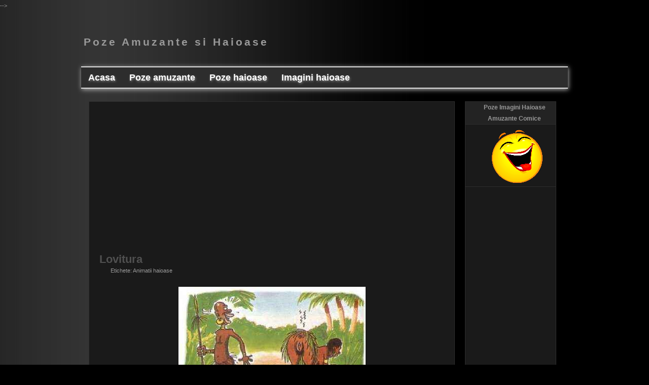

--- FILE ---
content_type: text/html; charset=UTF-8
request_url: https://www.haioase.biz/2013/05/lovitura.html
body_size: 8454
content:
<!DOCTYPE html>
<html dir='ltr' xmlns='http://www.w3.org/1999/xhtml' xmlns:b='http://www.google.com/2005/gml/b' xmlns:data='http://www.google.com/2005/gml/data' xmlns:expr='http://www.google.com/2005/gml/expr'>

<head>
<meta content='Lovitura Imagini Poze Haioase Funny Hazlii Amuzante Comice Noi si Vechi cu si fara Mesaje Scrise pentru Vizionare sau Download.' name='description'/>
<meta content='Author Name' name='Author'/>
<meta content='Author Email Address' name='Email'/>
<meta content='all' name='robots'/>
<meta content='index, follow' name='robots'/>
<meta content='ro' http-equiv='content-language'/>
<meta content='blogger' name='generator'/>
<meta content='width=device-width, initial-scale=1.0' name='viewport'/>
<meta content='hDMJNY2o_TkLo2x7edloGryC10YSAI2k3wGO1UK0nNo' name='google-site-verification'/>
<meta content='957831678D9C1921AE39AFA96DA3ADF0' name='msvalidate.01'/>
<!--[if IE]> <script defer="defer" type="text/javascript" src="http://templates-newbloggertemplates.googlecode.com/files/bgsleight.js" ></script> <![endif]-->
<title>Lovitura | Poze Amuzante si Haioase</title>
<style id='page-skin-1' type='text/css'><!--
/*
-----------------------------------------------
Name         :  Gallery
Designed by  :  AskerAkbar
URL          :  www.bloggerthemes.net
Gallery blogger theme comes under a Creative Commons license.
They are free of charge to use as a theme for your blog and
you can make changes to the templates to suit your needs.
Please you must keep the footer credit links intact.
-----------------------------------------------
*/
#navbar-iframe{display:none!important}
body{background:#000 url(https://blogger.googleusercontent.com/img/b/R29vZ2xl/AVvXsEies0lCw_5hUfNJsfzHF5bAziYsSJFdOkPhosPOC_nCCIcZKy_R2RsBQyne3ddK9vV-7xWrmoZrSw2p4_OVtsxyHKR4yrxVxDZSVJ9C97s4aW646Kb0_u0IuKSlRFyNdbXLNmEzoSI_cDKf/s1600/background.jpg);background-repeat:repeat-y;margin:0;color:#999;font:11px/22px Arial,Helvetica,sans-serif}
a{color:#999;text-decoration:none}
a:hover{text-decoration:none}
a:active{outline:none}
a:focus{moz-outline-style:none}
*{margin:0;padding:0;list-style:none;border:none;vertical-align:baseline;outline:none}
a img{border-width:0}
#header-wrapper{width:960px;margin:0 auto}
#head-inner{width:400px;background-position:left;margin-left:auto;margin-right:auto;float:left}
#header{text-align:left;color:#fc6}
#r_head{width:480px;height:60px;padding-top:26px;float:left;padding-left:50px}
#fix{min-height:109px}
#header h1, #header h2{color:#dddddd;letter-spacing:4px;font-family:Helvetica,sans-serif;font-size:16pt;text-align:left;padding:50px 0 0 5px}
#header a{text-decoration:none}
#header a:hover{color:#ffffff}
#header .description{font-size:12px;color:#505050;text-transform:uppercase;letter-spacing:2px;font-family:Arial;font-weight:700;float:left;text-align:left;padding:8px 0 0 10px}
#header img{margin-left:auto;margin-right:auto}
#outer-wrapper{margin:0 auto;text-align:left;width:960px}
#main-wrapper{float:left;margin:0 20px 0 15px;overflow:hidden;padding:20px;width:680px;background:#1A1A1A;border:1px solid #2D2D2D}
#content-wrapper{padding-top:25px;width:100%}
.clear{clear:both}
.post{border-bottom:1px solid #2D2D2D}
.post h2, .post h1{margin:0;padding:0;color:#717171}
.post h2 a,.post h2 a:visited,.post h2 strong, .post h1 a,.post h1 a:visited,.post h1 strong{display:block;color:#505050;text-decoration:none;font-family:Helvetica,Trebuchet MS,Arial,sans-serif;font-weight:700}
.post h2 strong,.post h2 a:hover, .post h1 strong,.post h1 a:hover{color:#FFF}
.post-body{padding-top:20px;font:110% Arial,Helvetica,sans-serif;color:#505050;font-weight:regular;margin:0 0 .75em;line-height:2em}
.post-author{margin:0 20px 0 2px}
.comment-link{color:#666;margin:-10px 0 0;-moz-border-radius-bottomleft:10px;border-color:#2B2B2B;border-style:solid;border-width:1px;float:right;width:32px;height:24px;text-align:center;background:#2B2B2B}
.post blockquote{font-family:georgia;font-style:italic;padding:20px 20px 20px 50px}
.rmlink{display:none}
ul.isocial{list-style:none;margin:0;padding:5px 20px 0 0}
ul.isocial li{float:right;margin:0 5px;padding:0}
ul.isocial li a{float:right;background-image:url(https://blogger.googleusercontent.com/img/b/R29vZ2xl/AVvXsEgDQGxaYDmSzyxFFq9yHPr4xdU-h1wuxDpjwo6rAOaIe2ToaPZoASxt6I9d3epdXT4x-Xrui9evJp6iIu3gBGa833e3ercFosTlkocQWTBHIIkW8qljYmZDQ2fm8GygQOfB9XQ8Cme5-_Q/s1600/social+letter.png);background-position:0 0;background:repeat:no-repeat;display:inline-block;text-indent:-9999px;overflow:hidden;width:24px;height:24px;position:relative}
ul.isocial li a.rss{background-position:0 0}
ul.isocial li a.rss:hover{background-position:0 -25px}
ul.isocial li a.facebook{background-position:-25px 0}
ul.isocial li a.facebook:hover{background-position:-25px -25px}
ul.isocial li a.twitter{background-position:-50px 0}
ul.isocial li a.twitter:hover{background-position:-50px -25px}
ul.isocial li a.google{background-position:-75px 0}
ul.isocial li a.google:hover{background-position:-75px -25px}
ul.isocial li a.youtube{background-position:-100px 0}
ul.isocial li a.youtube:hover{background-position:-100px -25px}
#comments h4{margin:1em 0;font-weight:700;color:#717171}
#comments-block{margin:10px 0;line-height:1.6em;width:680px}
.comment-bubble{background:#000;border:1px solid #000;padding:0;margin:10px 0 20px}
.comment-bubble a{color:#999}
#comments-block .comment-author{border:1px solid #202020;padding:8px;background:#000;font:120% Arial;color:#C7C6C9}
#comments-block .comment-body{color:#999;margin:10px}
#comments-block .comment-footer{float:right;margin:10px}
#comments-block .comment-body p{margin:0 0 .75em}
.deleted-comment{font-style:italic;color:gray}
#blog-pager{margin-top:0}
#blog-pager a:hover{text-decoration:underline}
#blog-pager-newer-link{float:right}
#blog-pager-newer-link,#blog-pager-older-link{background:#2B2B2B;display:block;padding:0 10px;border:1px solid #505050}
#blog-pager-older-link{float:left}
#blog-pager{text-align:center;padding:0;margin:1em!important}
.feed-links{clear:both;line-height:2.5em;display:none}
.sidebar h2, .siderbar h4{color:#999;background:#232323;font-size:12px;font-family:Helvetica;font-style:normal;border-bottom:1px solid #2D2D2D;padding:0 0 0 15px}
#sidebar-wrapper{width:180px;float:left;word-wrap:break-word;overflow:hidden;text-align: center}
.sidebar{background:#1A1A1A;border:1px solid #2D2D2D}
.sidebar a{color:#898989}
.sidebar ul{list-style:none;line-height:2.2em}
.sidebar li{border-bottom:1px dotted #2D2D2D;display:block;padding:0 0 0 14px}
.sidebar li a:hover{text-decoration:underline}
.sidebar .widget{border-bottom:1px solid #2D2D2D}
.sidebar img{padding:10px 0 0 25px}
.sidebar #ArchiveList{margin-top:10px;word-wrap:break-word;overflow:hidden}
.sidebar #ArchiveList ul{background:none;margin:0;line-height:1.5em;padding:0 0 0 25px;list-style-type:none}
.sidebar #ArchiveList ul li{margin:0;padding:0}
#footer-wrapper{text-align:center;letter-spacing:1px;width:960px;font-family:Helvetica,sans-serif;background:#1A1A1A;font-weight:700;margin-bottom:10px;font-size:12px}
#footer{padding:5px;margin:5px}
#footer a{color:#4B4B4B}
#footer a:hover{color:#B4B4B4}
@media screen and (min-width:769px) and (max-width : 960px) {
#outer-wrapper{width:100%!important}
#fix{width:100%!important}
#header-wrapper{width:100%!important}
#header h1, #header h2{text-align:center!important}
#sidebar-wrapper{width:280px!important;margin:0 auto!important;text-align:center;float:none}
#footer-wrapper{text-align:center!important;width:100%!important}
#head-inner{width:100%!important}
}
@media screen and (min-width:641px) and (max-width : 768px) {
#outer-wrapper{width:100%!important}
#fix{width:100%!important}
#header-wrapper{width:100%!important}
#header h1, #header h2{text-align:center!important}
#sidebar-wrapper{width:280px!important;margin:0 auto!important;text-align:center;float:none}
#footer-wrapper{text-align:center!important;width:100%!important}
#head-inner{width:100%!important}
}
@media screen and (min-width:569px) and (max-width : 640px) {
#outer-wrapper{width:100%!important}
#fix{width:100%!important}
#header-wrapper{width:100%!important}
#header h1, #header h2{text-align:center!important}
#sidebar-wrapper{width:280px!important;margin:0 auto!important;text-align:center;float:none}
#footer-wrapper{text-align:center!important;width:100%!important}
#head-inner{width:100%!important}
}
@media screen and (min-width:481px) and (max-width : 568px) {
#outer-wrapper{width:100%!important}
#fix{width:100%!important}
#header-wrapper{width:100%!important}
#header h1, #header h2{text-align:center!important}
#sidebar-wrapper{width:280px!important;margin:0 auto!important;text-align:center;float:none}
#footer-wrapper{text-align:center!important;width:100%!important}
#head-inner{width:100%!important}
}
@media screen and (min-width:361px) and (max-width : 480px) {
#outer-wrapper{width:100%!important}
#fix{width:100%!important}
#header-wrapper{width:100%!important}
#header h1, #header h2{text-align:center!important}
#sidebar-wrapper{width:280px!important;margin:0 auto!important;text-align:center;float:none}
#footer-wrapper{text-align:center!important;width:100%!important}
#head-inner{width:100%!important}
}
@media screen and (min-width:321px) and (max-width : 360px) {
#outer-wrapper{width:100%!important}
#fix{width:100%!important}
#header-wrapper{width:100%!important}
#header h1, #header h2{text-align:center!important}
#sidebar-wrapper{width:280px!important;margin:0 auto!important;text-align:center;float:none}
#footer-wrapper{text-align:center!important;width:100%!important}
#head-inner{width:100%!important}
}
@media screen and (max-width : 320px) {
#outer-wrapper{width:100%!important}
#fix{width:300px!important}
#header-wrapper{width:100%!important}
#sidebar-wrapper{width:280px!important;margin:0 auto!important;text-align:center;float:none}
#footer-wrapper{text-align:center!important;width:100%!important}
#head-inner{width:100%!important}
#header h1, #header h2{text-align:center!important}
}
/*-----Responsive Drop Down Menu by MBT ----*/
#menu{
background: #2d2d2d;
color: #FFF;
height: 40px;
border-bottom: 2px solid #DDD;
box-shadow: 1px 2px 9px #B1B1B1;
border-top: 2px solid #DDD;
}
#menu ul,#menu li{margin:0 auto;padding:0 0;list-style:none}
#menu ul{height:45px;width:1024px}
#menu li{float:left;display:inline;position:relative;font:bold 1.6em Arial;text-shadow: 1px 2px 4px #838383;}
#menu a{display: block;
line-height: 40px;
padding: 0 14px;
text-decoration: none;
color: #FFF;
}
#menu li a:hover{
color: #E4E4E4;
-webkit-transition: all .1s ease-in-out;
-moz-transition: all .1s ease-in-out;
-ms-transition: all .1s ease-in-out;
-o-transition: all .1s ease-in-out;
transition: all .1s ease-in-out;
background: #3b3d3d;
}
#menu input{display:none;margin:0 0;padding:0 0;width:80px;height:30px;opacity:0;cursor:pointer}
#menu label{font:bold 30px Arial;display:none;width:35px;height:36px;line-height:36px;text-align:center}
#menu label span{font-size:16px;position:absolute;left:35px}
#menu ul.menus{
height: auto;
overflow: hidden;
width: 160px;
background: #212223;
position: absolute;
z-index: 99;
display: none;
}
#menu ul.menus li{
display: block;
width: 100%;
font:normal 0.8em Arial;
text-transform: none;
text-shadow: none;
border-bottom: 1px dashed #515354;
}
#menu ul.menus a{
color: #FFF;
line-height: 35px;
}
#menu li:hover ul.menus{display:block}
#menu ul.menus a:hover{
background: #2d2d2d;
color: #FFF;
-webkit-transition: all .1s ease-in-out;
-moz-transition: all .1s ease-in-out;
-ms-transition: all .1s ease-in-out;
-o-transition: all .1s ease-in-out;
transition: all .1s ease-in-out;
}
@media screen and (max-width: 800px){
#menu{position:relative}
#menu ul{background:#111;position:absolute;top:100%;right:0;left:0;z-index:3;height:auto;width:auto;display:none}
#menu ul.menus{width:100%;position:static;padding-left:20px}
#menu li{display:block;float:none;width:auto; font:normal 0.8em Arial;}
#menu input,#menu label{position:absolute;top:0;left:0;display:block}
#menu input{z-index:4}
#menu input:checked + label{color:white}
#menu input:checked ~ ul{display:block}
}
.quickedit{display:none;}

--></style>
<style>

@media screen and (max-width : 1023px)
{
#main-wrapper {
    margin: 20px auto !important;
    width: 98% !important;
	padding: 0 !important;
}
.post {
	width: 95% !important;
	margin: 0 auto !important;
}
.post img {
	width: 90% !important;
	height: auto !important;
      }
}
  </style>
<link href='https://www.haioase.biz/2013/05/lovitura.html' rel='canonical'/>
</head><!--<head>
<link href='https://www.blogger.com/static/v1/widgets/2944754296-widget_css_bundle.css' rel='stylesheet' type='text/css'/>
<link href='https://www.blogger.com/dyn-css/authorization.css?targetBlogID=1641064560930127449&amp;zx=91b38284-c007-4338-8906-e70e766573ee' media='none' onload='if(media!=&#39;all&#39;)media=&#39;all&#39;' rel='stylesheet'/><noscript><link href='https://www.blogger.com/dyn-css/authorization.css?targetBlogID=1641064560930127449&amp;zx=91b38284-c007-4338-8906-e70e766573ee' rel='stylesheet'/></noscript>
<meta name='google-adsense-platform-account' content='ca-host-pub-1556223355139109'/>
<meta name='google-adsense-platform-domain' content='blogspot.com'/>

<!-- data-ad-client=ca-pub-1546656204371850 -->

</head>-->
  <body>
<div id='outer-wrapper'><div id='wrap2'>
<!-- skip links for text browsers -->
<span id='skiplinks' style='display:none;'>
<a href='#main'>skip to main </a> |
      <a href='#sidebar'>skip to sidebar</a>
</span>
<div id='fix'>
<div id='header-wrapper'>
<div id='head-inner'>
<div class='header section' id='header'><div class='widget Header' data-version='1' id='Header1'>
<div id='header-inner'>
<div class='titlewrapper'>

<h2 class='title'>
<a href='https://www.haioase.biz/'>
Poze Amuzante si Haioase
</a>

</h2>
</div>
<div class='descriptionwrapper'>
<p class='description'><span>
</span></p>
</div>
</div>
</div></div>
</div>
</div>
</div>
<nav id='menu'>
<input type='checkbox'/>
<label>&#8801;</label>
<ul>
<li><a href='/'>Acasa</a></li>
<li><b><a>Poze amuzante</a></b>
<ul class='menus'>
<li><a href='https://www.haioase.biz/search/label/Poze%20amuzante'>Poze vechi</a></li>
<li><a href='https://www.haioase.biz/search/label/Poze%20amuzante%20noi'>Poze noi</a></li>
</ul>
</li>
<li><b><a>Poze haioase</a></b>
<ul class='menus'>
<li><a href='https://www.haioase.biz/search/label/Poze%20funny%20cu%20acte'>Acte</a></li>
<li><a href='https://www.haioase.biz/search/label/Poze%20funny%20cu%20animale'>Animale</a></li>
<li><a href='https://www.haioase.biz/search/label/Poze%20funny%20cu%20barbati'>Barbati</a></li>
<li><a href='https://www.haioase.biz/search/label/Poze%20funny%20cu%20copii'>Copii</a></li>
<li><a href='https://www.haioase.biz/search/label/Poze%20funny%20cu%20diferente'>Diferente</a></li>
<li><a href='https://www.haioase.biz/search/label/Poze%20funny%20cu%20dispozitive'>Dispozitive</a></li>
<li><a href='https://www.haioase.biz/search/label/Poze%20funny%20cu%20femei'>Femei</a></li>
<li><a href='https://www.haioase.biz/search/label/Poze%20funny%20cu%20indicatoare'>Indicatoare</a></li>
<li><a href='https://www.haioase.biz/search/label/Poze%20funny%20cu%20miri'>Miri</a></li>
<li><a href='https://www.haioase.biz/search/label/Poze%20funny%20cu%20obiecte'>Obiecte</a></li>
<li><a href='https://www.haioase.biz/search/label/Poze%20funny%20cu%20semne'>Semne</a></li>
<li><a href='https://www.haioase.biz/search/label/Poze%20funny%20diverse'>Diverse</a></li>
<li><a href='https://www.haioase.biz/search/label/Poze%20funny%20noi'>Noi</a></li>
</ul>
</li>
<li><b><a>Imagini haioase</a></b>
<ul class='menus'>
<li><a href='https://www.haioase.biz/search/label/Animatii%20amuzante'>Imagini amuzante</a></li>
<li><a href='https://www.haioase.biz/search/label/Animatii%20amuzante%20noi'>Imagini comice</a></li>
<li><a href='https://www.haioase.biz/search/label/Animatii%20funny'>Imagini funny</a></li>
<li><a href='https://www.haioase.biz/search/label/Animatii%20funny%20noi'>Poze hazlii</a></li>
<li><a href='https://www.haioase.biz/search/label/Animatii%20haioase'>Poze comice</a></li>
</ul>
</li>
</ul>
</nav>
<div id='content-wrapper'>
<div id='main-wrapper'>
<div class='main section' id='main'><div class='widget AdSense' data-version='1' id='AdSense2'>
<div class='widget-content'>
<script async src="https://pagead2.googlesyndication.com/pagead/js/adsbygoogle.js"></script>
<!-- pozehaios_main_AdSense2_1x1_as -->
<ins class="adsbygoogle"
     style="display:block"
     data-ad-client="ca-pub-1546656204371850"
     data-ad-host="ca-host-pub-1556223355139109"
     data-ad-slot="8660577782"
     data-ad-format="auto"
     data-full-width-responsive="true"></ins>
<script>
(adsbygoogle = window.adsbygoogle || []).push({});
</script>
</div>
</div><div class='widget Blog' data-version='1' id='Blog1'>
<div class='blog-posts hfeed'>
<!--Can't find substitution for tag [defaultAdStart]-->
<div class='post hentry uncustomized-post-template'>
<span class='post-comment-link'>
</span>
<a name='3656449660100022280'></a>

<h1 class='post-title entry-title' itemprop='name'>
<a href='https://www.haioase.biz/2013/05/lovitura.html'>Lovitura</a>

</h1>
<div class='post-footer'>
<div class='post-header-line-1'></div>
<div class='post-footer-line post-footer-line-1'>
<span class='post-author vcard'>
</span>
<span class='post-labels'>
Etichete:
<a href='https://www.haioase.biz/search/label/Animatii%20haioase' rel='tag'>Animatii haioase</a>
</span>
</div>
<div class='post-footer-line post-footer-line-2'>
</div></div>
<div class='post-header-line-1'></div>
<div class='post-body entry-content'>
<script type='text/javascript'>
summary_noimg = 0;
summary_img = 0;
img_thumb_height = 151;
img_thumb_width = 217;
</script>
<script type='text/javascript'>
//<![CDATA[

/******************************************
Auto-readmore link script, version 2.0 (for blogspot)

(C)2008 by Anhvo

visit http://en.vietwebguide.com to get more cool hacks 

Modified by KellyStudio (http://kellystudio.blogspot.com/)
********************************************/
function removeHtmlTag(strx,chop){ 
	if(strx.indexOf("<")!=-1)
	{
		var s = strx.split("<"); 
		for(var i=0;i<s.length;i++){ 
			if(s[i].indexOf(">")!=-1){ 
				s[i] = s[i].substring(s[i].indexOf(">")+1,s[i].length); 
			} 
		} 
		strx =  s.join(""); 
	}
	chop = (chop < strx.length-1) ? chop : strx.length-2; 
	while(strx.charAt(chop-1)!=' ' && strx.indexOf(' ',chop)!=-1) chop++; 
	strx = strx.substring(0,chop-1); 
	return strx+'...'; 
}

function createSummaryAndThumb(pID, pURL, pTITLE){
	var div = document.getElementById(pID);
	var imgtag = "";
	var img = div.getElementsByTagName("img");
	var summ = summary_noimg;
	if(img.length>=1) {	
		imgtag = '<span style="float:left; padding:0px 10px 5px 0px;"><a href="'+ pURL +'" title="'+ pTITLE+'"><img class="dash" src="'+img[0].src+'" width="'+img_thumb_width+'px" height="'+img_thumb_height+'px"/></a></span>';
		summ = summary_img;
	}
	
	var summary = imgtag + '<div>' + removeHtmlTag(div.innerHTML,summ) + '</div>';
	div.innerHTML = summary;
}

//]]>
</script>
<div dir="ltr" style="text-align: left;" trbidi="on">
<div class="separator" style="clear: both; text-align: center;">
<a href="https://blogger.googleusercontent.com/img/b/R29vZ2xl/AVvXsEjtkSpPIx8Pdzo-P5B3A0iM6WGeN7Eel_c7X2WjAgjaN6t3UIcfPWkF8dKfgUNhZ6jLtyFjJWY8Tt6QVr9ayblDw_SuSava5BxhKJ4spsfQ5zm8Cb7ytB7-_62tmvjW707NKlMYhfszcaw/s1600/564285_512806265423529_1849281911_n.png" imageanchor="1" style="margin-left: 1em; margin-right: 1em;"><img border="0" src="https://blogger.googleusercontent.com/img/b/R29vZ2xl/AVvXsEjtkSpPIx8Pdzo-P5B3A0iM6WGeN7Eel_c7X2WjAgjaN6t3UIcfPWkF8dKfgUNhZ6jLtyFjJWY8Tt6QVr9ayblDw_SuSava5BxhKJ4spsfQ5zm8Cb7ytB7-_62tmvjW707NKlMYhfszcaw/s1600/564285_512806265423529_1849281911_n.png" /></a></div>
<br /></div>
<div style='clear: both;'></div>
<div style='float:left;padding:1px 0;margin-right:15px;font:bold 13px Arial;color:#666'>
<strong>Sharuieste</strong>: 
</div>
<div class='addthis_toolbox addthis_default_style '>
<a class='addthis_button_facebook_like' fb:like:layout='button_count'></a>
<a class='addthis_button_tweet'></a>
<a class='addthis_button_google_plusone' g:plusone:size='medium'></a>
</div>
<script src="//s7.addthis.com/js/250/addthis_widget.js#pubid=ra-4f57432236fb4dee" type="text/javascript"></script>
</div>
</div>
<div class='comments' id='comments'>
<a name='comments'></a>
<div id='backlinks-container'>
<div id='Blog1_backlinks-container'>
</div>
</div>
</div>
<!--Can't find substitution for tag [adEnd]-->
</div>
<div class='clear blog-pager' id='blog-pager'>
<span id='blog-pager-newer-link'>
<a class='blog-pager-newer-link' href='https://www.haioase.biz/2013/05/de-acord.html' id='Blog1_blog-pager-newer-link' title='Postare mai nouă'>Postare mai nouă</a>
</span>
<span id='blog-pager-older-link'>
<a class='blog-pager-older-link' href='https://www.haioase.biz/2013/05/poze-pentru-feisbuc.html' id='Blog1_blog-pager-older-link' title='Postare mai veche'>Postare mai veche</a>
</span>
<a class='home-link' href='https://www.haioase.biz/'></a>
</div>
<div class='clear'></div>
<div class='post-feeds'>
</div>
</div><div class='widget AdSense' data-version='1' id='AdSense3'>
<div class='widget-content'>
<script async src="https://pagead2.googlesyndication.com/pagead/js/adsbygoogle.js"></script>
<!-- pozehaios_main_AdSense3_1x1_as -->
<ins class="adsbygoogle"
     style="display:block"
     data-ad-client="ca-pub-1546656204371850"
     data-ad-host="ca-host-pub-1556223355139109"
     data-ad-slot="8630047371"
     data-ad-format="auto"
     data-full-width-responsive="true"></ins>
<script>
(adsbygoogle = window.adsbygoogle || []).push({});
</script>
</div>
</div></div>
</div>
<div id='sidebar-wrapper'>
<div class='sidebar section' id='sidebar'><div class='widget Image' data-version='1' id='Image1'>
<h2>Poze Imagini Haioase Amuzante Comice</h2>
<div class='widget-content'>
<img alt='Poze Imagini Haioase Amuzante Comice' height='105' id='Image1_img' src='https://blogger.googleusercontent.com/img/b/R29vZ2xl/AVvXsEidCRr-lXFEtBGjyDwSJIpzYAmVeirV6WFBweRx6sPKGnZdPmTlyE_Bk78mRXhEZJJLVIN6mVOlhqU4lxmsPxuPjX8NWN-plT_6f71VuinFOm8JMIopD2x7CSFqLey2R70MEvdpg9tQy-M/s1600/poze+imagini+haioase+amuzante+comice.png' width='100'/>
<br/>
</div>
<div class='clear'></div>
</div><div class='widget AdSense' data-version='1' id='AdSense1'>
<div class='widget-content'>
<script type="text/javascript">
    google_ad_client = "ca-pub-1546656204371850";
    google_ad_host = "ca-host-pub-1556223355139109";
    google_ad_slot = "4882374053";
    google_ad_width = 160;
    google_ad_height = 600;
</script>
<!-- pozehaios_sidebar_AdSense1_160x600_as -->
<script type="text/javascript"
src="https://pagead2.googlesyndication.com/pagead/show_ads.js">
</script>
</div>
</div><div class='widget HTML' data-version='1' id='HTML1'>
<h4 class='title'>Parteneri:</h4>
<div class='widget-content'>
<center><a href="https://deseneleanimate.net">Filme Animate Dublate in Romana</a></center>
</div>
</div><div class='widget HTML' data-version='1' id='HTML2'>
<div class='widget-content'>
<center><script id="_wauei7">var _wau = _wau || []; _wau.push(["small", "oeusnn5rvb", "ei7"]);</script><script async="async" src="//waust.at/s.js" ></script></center>
</div>
<div class='clear'></div>
</div>
</div>
</div>
<!-- spacer for skins that want sidebar and main to be the same height-->
<div class='clear'>&#160;</div>
</div>
<!-- end content-wrapper -->
</div>
<!-- Gallery blogger theme comes under a Creative Commons license. They are free of charge to use as a theme for your blog and you can make changes to the templates to suit your needs. Please you must keep the footer credit links intact. -->
<div id='footer-wrapper'>
<div id='footer'>
<p>Copyright 2017 <a href='https://www.haioase.biz'>Poze amuzante</a> |
 Design de <a href='https://www.haioase.biz'>Poze Comice</a></p>
</div>
</div>
</div>
<!-- end outer-wrapper -->

<script type="text/javascript" src="https://www.blogger.com/static/v1/widgets/3845888474-widgets.js"></script>
<script type='text/javascript'>
window['__wavt'] = 'AOuZoY7x7D7ny5ppHZmxBo7JAL0efs-M1Q:1768616771524';_WidgetManager._Init('//www.blogger.com/rearrange?blogID\x3d1641064560930127449','//www.haioase.biz/2013/05/lovitura.html','1641064560930127449');
_WidgetManager._SetDataContext([{'name': 'blog', 'data': {'blogId': '1641064560930127449', 'title': 'Poze Amuzante si Haioase', 'url': 'https://www.haioase.biz/2013/05/lovitura.html', 'canonicalUrl': 'https://www.haioase.biz/2013/05/lovitura.html', 'homepageUrl': 'https://www.haioase.biz/', 'searchUrl': 'https://www.haioase.biz/search', 'canonicalHomepageUrl': 'https://www.haioase.biz/', 'blogspotFaviconUrl': 'https://www.haioase.biz/favicon.ico', 'bloggerUrl': 'https://www.blogger.com', 'hasCustomDomain': true, 'httpsEnabled': true, 'enabledCommentProfileImages': true, 'gPlusViewType': 'FILTERED_POSTMOD', 'adultContent': false, 'analyticsAccountNumber': '', 'encoding': 'UTF-8', 'locale': 'ro', 'localeUnderscoreDelimited': 'ro', 'languageDirection': 'ltr', 'isPrivate': false, 'isMobile': false, 'isMobileRequest': false, 'mobileClass': '', 'isPrivateBlog': false, 'isDynamicViewsAvailable': true, 'feedLinks': '\x3clink rel\x3d\x22alternate\x22 type\x3d\x22application/atom+xml\x22 title\x3d\x22Poze Amuzante si Haioase - Atom\x22 href\x3d\x22https://www.haioase.biz/feeds/posts/default\x22 /\x3e\n\x3clink rel\x3d\x22alternate\x22 type\x3d\x22application/rss+xml\x22 title\x3d\x22Poze Amuzante si Haioase - RSS\x22 href\x3d\x22https://www.haioase.biz/feeds/posts/default?alt\x3drss\x22 /\x3e\n\x3clink rel\x3d\x22service.post\x22 type\x3d\x22application/atom+xml\x22 title\x3d\x22Poze Amuzante si Haioase - Atom\x22 href\x3d\x22https://www.blogger.com/feeds/1641064560930127449/posts/default\x22 /\x3e\n\n\x3clink rel\x3d\x22alternate\x22 type\x3d\x22application/atom+xml\x22 title\x3d\x22Poze Amuzante si Haioase - Atom\x22 href\x3d\x22https://www.haioase.biz/feeds/3656449660100022280/comments/default\x22 /\x3e\n', 'meTag': '', 'adsenseClientId': 'ca-pub-1546656204371850', 'adsenseHostId': 'ca-host-pub-1556223355139109', 'adsenseHasAds': true, 'adsenseAutoAds': false, 'boqCommentIframeForm': true, 'loginRedirectParam': '', 'view': '', 'dynamicViewsCommentsSrc': '//www.blogblog.com/dynamicviews/4224c15c4e7c9321/js/comments.js', 'dynamicViewsScriptSrc': '//www.blogblog.com/dynamicviews/f9a985b7a2d28680', 'plusOneApiSrc': 'https://apis.google.com/js/platform.js', 'disableGComments': true, 'interstitialAccepted': false, 'sharing': {'platforms': [{'name': 'Solicita\u021bi un link', 'key': 'link', 'shareMessage': 'Solicita\u021bi un link', 'target': ''}, {'name': 'Facebook', 'key': 'facebook', 'shareMessage': 'Trimite\u021bi c\u0103tre Facebook', 'target': 'facebook'}, {'name': 'Posta\u021bi pe blog!', 'key': 'blogThis', 'shareMessage': 'Posta\u021bi pe blog!', 'target': 'blog'}, {'name': 'X', 'key': 'twitter', 'shareMessage': 'Trimite\u021bi c\u0103tre X', 'target': 'twitter'}, {'name': 'Pinterest', 'key': 'pinterest', 'shareMessage': 'Trimite\u021bi c\u0103tre Pinterest', 'target': 'pinterest'}, {'name': 'E-mail', 'key': 'email', 'shareMessage': 'E-mail', 'target': 'email'}], 'disableGooglePlus': true, 'googlePlusShareButtonWidth': 0, 'googlePlusBootstrap': '\x3cscript type\x3d\x22text/javascript\x22\x3ewindow.___gcfg \x3d {\x27lang\x27: \x27ro\x27};\x3c/script\x3e'}, 'hasCustomJumpLinkMessage': false, 'jumpLinkMessage': 'Citi\u021bi mai multe', 'pageType': 'item', 'postId': '3656449660100022280', 'postImageThumbnailUrl': 'https://blogger.googleusercontent.com/img/b/R29vZ2xl/AVvXsEjtkSpPIx8Pdzo-P5B3A0iM6WGeN7Eel_c7X2WjAgjaN6t3UIcfPWkF8dKfgUNhZ6jLtyFjJWY8Tt6QVr9ayblDw_SuSava5BxhKJ4spsfQ5zm8Cb7ytB7-_62tmvjW707NKlMYhfszcaw/s72-c/564285_512806265423529_1849281911_n.png', 'postImageUrl': 'https://blogger.googleusercontent.com/img/b/R29vZ2xl/AVvXsEjtkSpPIx8Pdzo-P5B3A0iM6WGeN7Eel_c7X2WjAgjaN6t3UIcfPWkF8dKfgUNhZ6jLtyFjJWY8Tt6QVr9ayblDw_SuSava5BxhKJ4spsfQ5zm8Cb7ytB7-_62tmvjW707NKlMYhfszcaw/s1600/564285_512806265423529_1849281911_n.png', 'pageName': 'Lovitura', 'pageTitle': 'Poze Amuzante si Haioase: Lovitura', 'metaDescription': 'Lovitura Imagini Poze Haioase Funny Hazlii Amuzante Comice Noi si Vechi cu si fara Mesaje Scrise pentru Vizionare sau Download.'}}, {'name': 'features', 'data': {}}, {'name': 'messages', 'data': {'edit': 'Edita\u021bi', 'linkCopiedToClipboard': 'Linkul a fost copiat \xeen clipboard!', 'ok': 'Ok', 'postLink': 'Posta\u021bi linkul'}}, {'name': 'template', 'data': {'name': 'custom', 'localizedName': 'Personalizat', 'isResponsive': false, 'isAlternateRendering': false, 'isCustom': true}}, {'name': 'view', 'data': {'classic': {'name': 'classic', 'url': '?view\x3dclassic'}, 'flipcard': {'name': 'flipcard', 'url': '?view\x3dflipcard'}, 'magazine': {'name': 'magazine', 'url': '?view\x3dmagazine'}, 'mosaic': {'name': 'mosaic', 'url': '?view\x3dmosaic'}, 'sidebar': {'name': 'sidebar', 'url': '?view\x3dsidebar'}, 'snapshot': {'name': 'snapshot', 'url': '?view\x3dsnapshot'}, 'timeslide': {'name': 'timeslide', 'url': '?view\x3dtimeslide'}, 'isMobile': false, 'title': 'Lovitura', 'description': 'Lovitura Imagini Poze Haioase Funny Hazlii Amuzante Comice Noi si Vechi cu si fara Mesaje Scrise pentru Vizionare sau Download.', 'featuredImage': 'https://blogger.googleusercontent.com/img/b/R29vZ2xl/AVvXsEjtkSpPIx8Pdzo-P5B3A0iM6WGeN7Eel_c7X2WjAgjaN6t3UIcfPWkF8dKfgUNhZ6jLtyFjJWY8Tt6QVr9ayblDw_SuSava5BxhKJ4spsfQ5zm8Cb7ytB7-_62tmvjW707NKlMYhfszcaw/s1600/564285_512806265423529_1849281911_n.png', 'url': 'https://www.haioase.biz/2013/05/lovitura.html', 'type': 'item', 'isSingleItem': true, 'isMultipleItems': false, 'isError': false, 'isPage': false, 'isPost': true, 'isHomepage': false, 'isArchive': false, 'isLabelSearch': false, 'postId': 3656449660100022280}}]);
_WidgetManager._RegisterWidget('_HeaderView', new _WidgetInfo('Header1', 'header', document.getElementById('Header1'), {}, 'displayModeFull'));
_WidgetManager._RegisterWidget('_AdSenseView', new _WidgetInfo('AdSense2', 'main', document.getElementById('AdSense2'), {}, 'displayModeFull'));
_WidgetManager._RegisterWidget('_BlogView', new _WidgetInfo('Blog1', 'main', document.getElementById('Blog1'), {'cmtInteractionsEnabled': false, 'lightboxEnabled': true, 'lightboxModuleUrl': 'https://www.blogger.com/static/v1/jsbin/3448431473-lbx__ro.js', 'lightboxCssUrl': 'https://www.blogger.com/static/v1/v-css/828616780-lightbox_bundle.css'}, 'displayModeFull'));
_WidgetManager._RegisterWidget('_AdSenseView', new _WidgetInfo('AdSense3', 'main', document.getElementById('AdSense3'), {}, 'displayModeFull'));
_WidgetManager._RegisterWidget('_ImageView', new _WidgetInfo('Image1', 'sidebar', document.getElementById('Image1'), {'resize': false}, 'displayModeFull'));
_WidgetManager._RegisterWidget('_AdSenseView', new _WidgetInfo('AdSense1', 'sidebar', document.getElementById('AdSense1'), {}, 'displayModeFull'));
_WidgetManager._RegisterWidget('_HTMLView', new _WidgetInfo('HTML1', 'sidebar', document.getElementById('HTML1'), {}, 'displayModeFull'));
_WidgetManager._RegisterWidget('_HTMLView', new _WidgetInfo('HTML2', 'sidebar', document.getElementById('HTML2'), {}, 'displayModeFull'));
</script>
</body>
</html>

--- FILE ---
content_type: text/html; charset=utf-8
request_url: https://www.google.com/recaptcha/api2/aframe
body_size: 271
content:
<!DOCTYPE HTML><html><head><meta http-equiv="content-type" content="text/html; charset=UTF-8"></head><body><script nonce="ZEVLxFbOHHQzz0jHNJ6oGQ">/** Anti-fraud and anti-abuse applications only. See google.com/recaptcha */ try{var clients={'sodar':'https://pagead2.googlesyndication.com/pagead/sodar?'};window.addEventListener("message",function(a){try{if(a.source===window.parent){var b=JSON.parse(a.data);var c=clients[b['id']];if(c){var d=document.createElement('img');d.src=c+b['params']+'&rc='+(localStorage.getItem("rc::a")?sessionStorage.getItem("rc::b"):"");window.document.body.appendChild(d);sessionStorage.setItem("rc::e",parseInt(sessionStorage.getItem("rc::e")||0)+1);localStorage.setItem("rc::h",'1768812339747');}}}catch(b){}});window.parent.postMessage("_grecaptcha_ready", "*");}catch(b){}</script></body></html>

--- FILE ---
content_type: application/javascript
request_url: https://t.dtscout.com/pv/?_a=v&_h=haioase.biz&_ss=62qwxw3m8i&_pv=1&_ls=0&_u1=1&_u3=1&_cc=us&_pl=d&_cbid=79va&_cb=_dtspv.c
body_size: -284
content:
try{_dtspv.c({"b":"chrome@131"},'79va');}catch(e){}